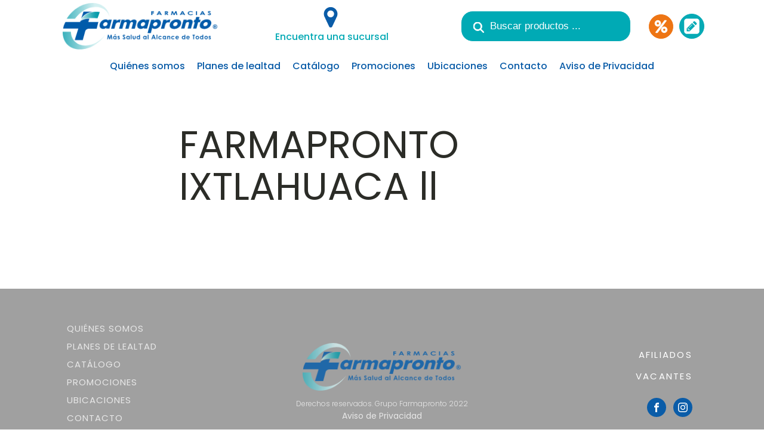

--- FILE ---
content_type: text/css
request_url: https://grupofarmapronto.com/wp-content/uploads/oxygen/css/11.css?cache=1671819452&ver=6.9
body_size: 3018
content:
#section-73-11 > .ct-section-inner-wrap{padding-top:40px;padding-bottom:40px}#section-73-11{background-color:#a0a0a0}#div_block-65-11{display:flex;flex-direction:row;align-items:center;padding-top:5px}#div_block-184-11{width:100%;display:flex;flex-direction:row;align-items:center}#div_block-188-11{display:flex;flex-direction:row;align-items:center;padding-top:5px}#div_block-75-11{width:33.33%;justify-content:center;padding-left:12px;padding-right:12px;padding-top:12px;padding-bottom:12px;display:flex;text-align:left;-webkit-font-smoothing:antialiased;-moz-osx-font-smoothing:grayscale}#div_block-77-11{width:33.33%;align-items:center;text-align:center;justify-content:center}#div_block-81-11{width:33.34%;align-items:flex-end;text-align:right;justify-content:center}@media (max-width:991px){#div_block-75-11{flex-direction:column;display:flex;align-items:center;text-align:center}}@media (max-width:991px){#div_block-81-11{flex-direction:column;display:flex;align-items:center;text-align:center}}@media (max-width:767px){#div_block-184-11{flex-direction:column;display:flex;align-items:center;text-align:center;width:100%}}@media (max-width:767px){#div_block-188-11{width:100%}}@media (max-width:767px){#div_block-75-11{flex-direction:column;display:flex;align-items:center;text-align:center}}@media (max-width:767px){#div_block-81-11{flex-direction:column;display:flex;align-items:center;text-align:center}}@media (max-width:479px){#div_block-65-11{display:flex;flex-direction:row;flex-wrap:wrap}}@media (max-width:479px){#div_block-131-11{width:100%;flex-direction:column;display:flex;align-items:center;text-align:center;padding-bottom:20px}}@media (max-width:479px){#div_block-188-11{display:flex;flex-direction:row;flex-wrap:wrap}}@media (max-width:991px){#new_columns-74-11> .ct-div-block{width:100% !important}}#text_block-218-11{font-size:1rem;font-weight:500}#text_block-80-11{color:rgba(255,255,255,0.75);font-size:12px;-webkit-font-smoothing:antialiased;-moz-osx-font-smoothing:grayscale;font-weight:300}@media (max-width:991px){#text_block-218-11{font-size:0.9rem}}@media (max-width:991px){#text_block-80-11{max-width:280px}}#text_block-225-11{color:rgba(255,255,255,0.75);font-size:14px}#link_text-82-11{color:#ffffff;font-size:15px;margin-bottom:12px;letter-spacing:.15em;transition-duration:0.5s;transition-timing-function:ease;transition-property:all}#link_text-82-11:hover{color:#0a5ca8}#link_text-227-11{color:#ffffff;font-size:15px;margin-bottom:12px;letter-spacing:.15em;transition-duration:0.5s;transition-timing-function:ease;transition-property:all}#link_text-227-11:hover{color:#0a5ca8}#link_text-226-11{color:#ce1414;font-size:0px;margin-bottom:12px;letter-spacing:.15em;transition-duration:0.5s;transition-timing-function:ease;transition-property:all}#link_text-226-11:hover{color:#0a5ca8}#link-72-11{padding-top:5px}#div_block-84-11{width:100%;display:flex;flex-direction:column;align-items:center;padding-top:5px;padding-bottom:5px;text-align:center}#div_block-93-11{margin-right:10px}#link-181-11{padding-top:10px}#link-78-11{margin-bottom:12px}@media (max-width:991px){#div_block-84-11{display:none}}@media (max-width:767px){#div_block-84-11{flex-direction:column;display:flex;align-items:center;text-align:center}}@media (max-width:767px){#link-181-11{padding-top:0px;padding-bottom:0px}}@media (max-width:479px){#div_block-93-11{width:33.3%;flex-direction:column;display:flex;align-items:center;text-align:center}}@media (max-width:479px){#link-223-11{width:33.3%;flex-direction:column;display:flex;align-items:center;text-align:center}}@media (max-width:479px){#link-181-11{padding-top:10px;padding-left:5px;padding-right:5px;padding-bottom:10px}}@media (max-width:479px){#link-206-11{width:auto;height:auto}}#image-71-11{margin-top:0px;margin-left:5px;margin-right:5px;margin-bottom:0px;width:260px}#image-182-11{margin-top:5px;margin-left:5px;margin-right:5px;margin-bottom:5px;width:70%}#image-79-11{height:80px}@media (max-width:767px){#image-182-11{width:60%;padding-top:.0px;padding-bottom:0px}}@media (max-width:479px){#image-182-11{margin-top:0px;margin-left:0px;margin-right:0px;margin-bottom:0px;width:164px;height:auto}}#fancy_icon-216-11{color:#0a5ca8}#fancy_icon-216-11>svg{width:40px;height:40px}#fancy_icon-216-11{margin-right:5px}#fancy_icon-221-11{background-color:#ee7514;border:1px solid #ee7514;padding:7px;color:#ffffff}#fancy_icon-221-11>svg{width:25px;height:25px}#fancy_icon-224-11{background-color:#06aab5;border:1px solid #06aab5;padding:5px;color:#ffffff}#fancy_icon-224-11>svg{width:30px;height:30px}@media (max-width:991px){#fancy_icon-216-11>svg{width:30px;height:30px}}@media (max-width:767px){#fancy_icon-205-11{color:#0a5ca8}#fancy_icon-205-11>svg{width:30px;height:30px}#fancy_icon-205-11{padding-top:0px;padding-bottom:0px;padding-left:30px;padding-right:30px}}@media (max-width:479px){#fancy_icon-205-11>svg{width:20px;height:20px}#fancy_icon-205-11{width:auto;height:auto}}#_nav_menu-76-11 .oxy-nav-menu-hamburger-line{background-color:rgba(255,255,255,0.75)}#_nav_menu-76-11.oxy-nav-menu.oxy-nav-menu-open{margin-top:0 !important;margin-right:0 !important;margin-left:0 !important;margin-bottom:0 !important}#_nav_menu-76-11.oxy-nav-menu.oxy-nav-menu-open .menu-item a{padding-top:3px;padding-bottom:3px}#_nav_menu-76-11 .oxy-nav-menu-hamburger-wrap{width:40px;height:40px;margin-top:10px;margin-bottom:10px}#_nav_menu-76-11 .oxy-nav-menu-hamburger{width:40px;height:32px}#_nav_menu-76-11 .oxy-nav-menu-hamburger-line{height:6px}#_nav_menu-76-11.oxy-nav-menu-open .oxy-nav-menu-hamburger .oxy-nav-menu-hamburger-line:first-child{top:13px}#_nav_menu-76-11.oxy-nav-menu-open .oxy-nav-menu-hamburger .oxy-nav-menu-hamburger-line:last-child{top:-13px}#_nav_menu-76-11 .oxy-nav-menu-list{flex-direction:column}#_nav_menu-76-11 .menu-item a{font-weight:400;font-size:15px;letter-spacing:1px;text-transform:uppercase;color:rgba(255,255,255,0.75);text-align:left;padding-top:3px;padding-bottom:3px;-webkit-font-smoothing:antialiased;-moz-osx-font-smoothing:grayscale}#_nav_menu-76-11.oxy-nav-menu:not(.oxy-nav-menu-open) .menu-item a{justify-content:flex-start}#_nav_menu-76-11.oxy-nav-menu:not(.oxy-nav-menu-open) .sub-menu .menu-item a{border:0;padding-left:3px;padding-right:3px}#_nav_menu-76-11 .menu-item:hover a{color:#ffffff}#_nav_menu-76-11.oxy-nav-menu:not(.oxy-nav-menu-open) .menu-item a:hover{justify-content:flex-start}#_nav_menu-76-11.oxy-nav-menu:not(.oxy-nav-menu-open) .sub-menu .menu-item a:hover{border:0;padding-left:3px;padding-right:3px}#shortcode-90-11{padding-left:20px;padding-right:20px}#_header-60-11 .oxy-nav-menu-open,#_header-60-11 .oxy-nav-menu:not(.oxy-nav-menu-open) .sub-menu{background-color:#ffffff}#_header-60-11.oxy-header-wrapper.oxy-header.oxy-sticky-header.oxy-sticky-header-active{position:fixed;top:0;left:0;right:0;z-index:20;background-color:#ffffff;box-shadow:0px 0px 10px rgba(0,0,0,0.3);}#_header-60-11.oxy-header.oxy-sticky-header-active .oxygen-hide-in-sticky{display:none}#_header-60-11.oxy-header.oxy-header .oxygen-show-in-sticky-only{display:none}@media (max-width:767px){#_header-60-11 .oxy-header-container{flex-direction:column}#_header-60-11 .oxy-header-container > div{justify-content:center}}#_header-60-11{background-color:#ffffff}#_header-178-11 .oxy-nav-menu-open,#_header-178-11 .oxy-nav-menu:not(.oxy-nav-menu-open) .sub-menu{background-color:#ffffff}#_header-178-11.oxy-header-wrapper.oxy-header.oxy-sticky-header.oxy-sticky-header-active{position:fixed;top:0;left:0;right:0;z-index:20;background-color:#ffffff;box-shadow:0px 0px 10px rgba(0,0,0,0.3);}#_header-178-11.oxy-header.oxy-sticky-header-active .oxygen-hide-in-sticky{display:none}#_header-178-11.oxy-header.oxy-header .oxygen-show-in-sticky-only{display:none}#_header-178-11{background-color:#ffffff;display:none}@media (max-width:991px){#_header-178-11{display:none}}@media (max-width:767px){#_header-178-11{display:flex}}#_header_row-61-11 .oxy-nav-menu-open,#_header_row-61-11 .oxy-nav-menu:not(.oxy-nav-menu-open) .sub-menu{background-color:#ffffff}.oxy-header.oxy-sticky-header-active > #_header_row-61-11.oxygen-show-in-sticky-only{display:block}#_header_row-61-11{background-color:#ffffff}.oxy-header.oxy-sticky-header-active > #_header_row-126-11.oxygen-show-in-sticky-only{display:block}#_header_row-126-11{padding-bottom:0px;padding-top:5px}#_header_row-179-11 .oxy-nav-menu-open,#_header_row-179-11 .oxy-nav-menu:not(.oxy-nav-menu-open) .sub-menu{background-color:#ffffff}.oxy-header.oxy-sticky-header-active > #_header_row-179-11.oxygen-show-in-sticky-only{display:block}#_header_row-179-11{background-color:#ffffff}@media (max-width:767px){.oxy-header.oxy-sticky-header-active > #_header_row-61-11.oxygen-show-in-sticky-only{display:none}#_header_row-61-11{display:none}}@media (max-width:767px){.oxy-header.oxy-sticky-header-active > #_header_row-126-11.oxygen-show-in-sticky-only{display:none}#_header_row-126-11{display:none}}@media (max-width:479px){.oxy-header.oxy-sticky-header-active > #_header_row-61-11.oxygen-show-in-sticky-only{display:none}#_header_row-61-11{display:none}}@media (max-width:479px){.oxy-header.oxy-sticky-header-active > #_header_row-126-11.oxygen-show-in-sticky-only{display:none}#_header_row-126-11{display:none}}#_social_icons-83-11.oxy-social-icons{flex-direction:row;margin-right:-12px;margin-bottom:-12px}#_social_icons-83-11.oxy-social-icons a{font-size:32px;margin-right:12px;margin-bottom:12px;border-radius:50%;background-color:#0a5ca8}#_social_icons-83-11.oxy-social-icons a:hover{background-color:#06aab5}#_social_icons-83-11.oxy-social-icons a svg{width:0.5em;height:0.5em;color:#ffffff}#modal-207-11{background-color:rgba(255,255,255,0);backdrop-color:rgba(0,0,0,0.68);display:none}@media (max-width:767px){#modal-207-11{display:block}}.oxy-pro-menu-list{display:flex;padding:0;margin:0;align-items:center}.oxy-pro-menu .oxy-pro-menu-list .menu-item{list-style-type:none;display:flex;flex-direction:column;width:100%;transition-property:background-color,color,border-color}.oxy-pro-menu-list > .menu-item{white-space:nowrap}.oxy-pro-menu .oxy-pro-menu-list .menu-item a{text-decoration:none;border-style:solid;border-width:0;transition-timing-function:ease-in-out;transition-property:background-color,color,border-color;border-color:transparent}.oxy-pro-menu .oxy-pro-menu-list li.current-menu-item > a,.oxy-pro-menu .oxy-pro-menu-list li.menu-item:hover > a{border-color:currentColor}.oxy-pro-menu .menu-item,.oxy-pro-menu .sub-menu{position:relative}.oxy-pro-menu .menu-item .sub-menu{padding:0;flex-direction:column;white-space:nowrap;display:flex;visibility:hidden;position:absolute;z-index:9999999;top:100%;transition-property:opacity,transform,visibility}.oxy-pro-menu-off-canvas .sub-menu:before,.oxy-pro-menu-open .sub-menu:before{display:none}.oxy-pro-menu .menu-item .sub-menu.aos-animate,.oxy-pro-menu-init .menu-item .sub-menu[data-aos^=flip]{visibility:visible}.oxy-pro-menu-container:not(.oxy-pro-menu-init) .menu-item .sub-menu[data-aos^=flip]{transition-duration:0s}.oxy-pro-menu .sub-menu .sub-menu,.oxy-pro-menu.oxy-pro-menu-vertical .sub-menu{left:100%;top:0}.oxy-pro-menu .sub-menu.sub-menu-left{right:0;left:auto !important;margin-right:100%}.oxy-pro-menu-list > .menu-item > .sub-menu.sub-menu-left{margin-right:0}.oxy-pro-menu .sub-menu li.menu-item{flex-direction:column}.oxy-pro-menu-mobile-open-icon,.oxy-pro-menu-mobile-close-icon{display:none;cursor:pointer;align-items:center}.oxy-pro-menu-off-canvas .oxy-pro-menu-mobile-close-icon,.oxy-pro-menu-open .oxy-pro-menu-mobile-close-icon{display:inline-flex}.oxy-pro-menu-mobile-open-icon > svg,.oxy-pro-menu-mobile-close-icon > svg{fill:currentColor}.oxy-pro-menu-mobile-close-icon{position:absolute}.oxy-pro-menu.oxy-pro-menu-open .oxy-pro-menu-container{width:100%;position:fixed;top:0;right:0;left:0;bottom:0;display:flex;align-items:center;justify-content:center;overflow:auto;z-index:2147483642 !important;background-color:#fff}.oxy-pro-menu .oxy-pro-menu-container.oxy-pro-menu-container{transition-property:opacity,transform,visibility}.oxy-pro-menu .oxy-pro-menu-container.oxy-pro-menu-container[data-aos^=slide]{transition-property:transform}.oxy-pro-menu .oxy-pro-menu-container.oxy-pro-menu-off-canvas-container,.oxy-pro-menu .oxy-pro-menu-container.oxy-pro-menu-off-canvas-container[data-aos^=flip]{visibility:visible !important}.oxy-pro-menu .oxy-pro-menu-open-container .oxy-pro-menu-list,.oxy-pro-menu .oxy-pro-menu-off-canvas-container .oxy-pro-menu-list{align-items:center;justify-content:center;flex-direction:column}.oxy-pro-menu.oxy-pro-menu-open > .oxy-pro-menu-container{max-height:100vh;overflow:auto;width:100%}.oxy-pro-menu.oxy-pro-menu-off-canvas > .oxy-pro-menu-container{max-height:100vh;overflow:auto;z-index:1000}.oxy-pro-menu-container > div:first-child{margin:auto}.oxy-pro-menu-off-canvas-container{display:flex !important;position:fixed;width:auto;align-items:center;justify-content:center}.oxy-pro-menu-off-canvas-container a,.oxy-pro-menu-open-container a{word-break:break-word}.oxy-pro-menu.oxy-pro-menu-off-canvas .oxy-pro-menu-list{align-items:center;justify-content:center;flex-direction:column}.oxy-pro-menu.oxy-pro-menu-off-canvas .oxy-pro-menu-container .oxy-pro-menu-list .menu-item,.oxy-pro-menu.oxy-pro-menu-open .oxy-pro-menu-container .oxy-pro-menu-list .menu-item{flex-direction:column;width:100%;text-align:center}.oxy-pro-menu.oxy-pro-menu-off-canvas .sub-menu,.oxy-pro-menu.oxy-pro-menu-open .sub-menu{display:none;visibility:visible;opacity:1;position:static;align-items:center;justify-content:center;white-space:normal;width:100%}.oxy-pro-menu.oxy-pro-menu-off-canvas .menu-item,.oxy-pro-menu.oxy-pro-menu-open .menu-item{justify-content:center;min-height:32px}.oxy-pro-menu .menu-item.menu-item-has-children,.oxy-pro-menu .sub-menu .menu-item.menu-item-has-children{flex-direction:row;align-items:center}.oxy-pro-menu .menu-item > a{display:inline-flex;align-items:center;justify-content:center}.oxy-pro-menu.oxy-pro-menu-off-canvas .menu-item-has-children > a .oxy-pro-menu-dropdown-icon-click-area,.oxy-pro-menu.oxy-pro-menu-open .menu-item-has-children > a .oxy-pro-menu-dropdown-icon-click-area{min-width:32px;min-height:32px}.oxy-pro-menu .menu-item-has-children > a .oxy-pro-menu-dropdown-icon-click-area{display:flex;align-items:center;justify-content:center}.oxy-pro-menu .menu-item-has-children > a svg{width:1.4em;height:1.4em;fill:currentColor;transition-property:transform}.oxy-pro-menu.oxy-pro-menu-off-canvas .menu-item > a svg,.oxy-pro-menu.oxy-pro-menu-open .menu-item > a svg{width:1em;height:1em}.oxy-pro-menu-off-canvas .oxy-pro-menu-container:not(.oxy-pro-menu-dropdown-links-toggle) .oxy-pro-menu-dropdown-icon-click-area,.oxy-pro-menu-open .oxy-pro-menu-container:not(.oxy-pro-menu-dropdown-links-toggle) .oxy-pro-menu-dropdown-icon-click-area{display:none}.oxy-pro-menu-off-canvas .menu-item:not(.menu-item-has-children) .oxy-pro-menu-dropdown-icon-click-area,.oxy-pro-menu-open .menu-item:not(.menu-item-has-children) .oxy-pro-menu-dropdown-icon-click-area{min-height:32px;width:0px}.oxy-pro-menu.oxy-pro-menu-off-canvas .oxy-pro-menu-show-dropdown:not(.oxy-pro-menu-dropdown-links-toggle) .oxy-pro-menu-list .menu-item-has-children,.oxy-pro-menu.oxy-pro-menu-open .oxy-pro-menu-show-dropdown:not(.oxy-pro-menu-dropdown-links-toggle) .oxy-pro-menu-list .menu-item-has-children{padding-right:0px}.oxy-pro-menu-container .menu-item a{width:100%;text-align:center}.oxy-pro-menu-container:not(.oxy-pro-menu-open-container):not(.oxy-pro-menu-off-canvas-container) ul:not(.sub-menu) > li > .sub-menu{top:100%;left:0}.oxy-pro-menu-container:not(.oxy-pro-menu-open-container):not(.oxy-pro-menu-off-canvas-container) .sub-menu .sub-menu{top:0;left:100%}.oxy-pro-menu-container:not(.oxy-pro-menu-open-container):not(.oxy-pro-menu-off-canvas-container) a{-webkit-tap-highlight-color:transparent}.oxy-pro-menu-dropdown-links-toggle.oxy-pro-menu-open-container .menu-item-has-children ul,.oxy-pro-menu-dropdown-links-toggle.oxy-pro-menu-off-canvas-container .menu-item-has-children ul{border-radius:0px !important;width:100%}.oxy-pro-menu-dropdown-animating[data-aos*="down"]{pointer-events:none}.sub-menu .oxy-pro-menu-dropdown-animating[data-aos*="down"]{pointer-events:auto}.sub-menu .oxy-pro-menu-dropdown-animating[data-aos*="right"]{pointer-events:none}.sub-menu .oxy-pro-menu-dropdown-animating.sub-menu-left[data-aos*="left"]{pointer-events:none}.oxy-pro-menu-dropdown-animating-out{pointer-events:none}.oxy-pro-menu-list .menu-item a{border-color:transparent}.oxy-pro-menu-list .menu-item.current-menu-item a,.oxy-pro-menu-list .menu-item.menu-item.menu-item.menu-item a:hover{border-color:currentColor}#-pro-menu-219-11 .oxy-pro-menu-list .menu-item,#-pro-menu-219-11 .oxy-pro-menu-list .menu-item a{font-weight:500;color:#0a5ca8}#-pro-menu-219-11 .oxy-pro-menu-list .menu-item a{padding-top:10px;padding-left:10px;padding-right:10px;padding-bottom:10px}#-pro-menu-219-11 .oxy-pro-menu-list > .menu-item{margin-bottom:0px}#-pro-menu-219-11 .oxy-pro-menu-list .menu-item.menu-item.menu-item.menu-item a:hover{color:#06aab5}#-pro-menu-219-11 .oxy-pro-menu-mobile-open-icon svg{width:27px;height:27px;color:#0a5ca8}#-pro-menu-219-11 .oxy-pro-menu-mobile-open-icon{padding-top:2px;padding-right:2px;padding-bottom:2px;padding-left:2px}#-pro-menu-219-11 .oxy-pro-menu-mobile-close-icon{top:40px;color:#ffffff}#-pro-menu-219-11 .oxy-pro-menu-mobile-close-icon svg{color:#ffffff}#-pro-menu-219-11 .oxy-pro-menu-off-canvas-container{width:280px}#-pro-menu-219-11 .oxy-pro-menu-open-container .oxy-pro-menu-list .menu-item,#-pro-menu-219-11 .oxy-pro-menu-open-container .oxy-pro-menu-list .menu-item a,#-pro-menu-219-11 .oxy-pro-menu-off-canvas-container .oxy-pro-menu-list .menu-item,#-pro-menu-219-11 .oxy-pro-menu-off-canvas-container .oxy-pro-menu-list .menu-item a{color:#ffffff}#-pro-menu-219-11 .oxy-pro-menu-off-canvas-container,#-pro-menu-219-11 .oxy-pro-menu-open-container{background-color:#0a5ca8}#-pro-menu-219-11 .oxy-pro-menu-container .menu-item > a{text-align:center;justify-content:center}#-pro-menu-219-11 .oxy-pro-menu-container.oxy-pro-menu-open-container .menu-item,#-pro-menu-219-11 .oxy-pro-menu-container.oxy-pro-menu-off-canvas-container .menu-item{align-items:center}#-pro-menu-219-11 .oxy-pro-menu-off-canvas-container{top:0;bottom:0;right:auto;left:0}#-pro-menu-219-11 .oxy-pro-menu-container.oxy-pro-menu-open-container .oxy-pro-menu-list .menu-item a,#-pro-menu-219-11 .oxy-pro-menu-container.oxy-pro-menu-off-canvas-container .oxy-pro-menu-list .menu-item a{text-align:left;justify-content:flex-start}@media (max-width:991px){#-pro-menu-219-11 .oxy-pro-menu-mobile-open-icon{display:inline-flex}#-pro-menu-219-11.oxy-pro-menu-open .oxy-pro-menu-mobile-open-icon{display:none}#-pro-menu-219-11 .oxy-pro-menu-container{visibility:hidden;position:fixed}#-pro-menu-219-11.oxy-pro-menu-open .oxy-pro-menu-container{visibility:visible}}#-pro-menu-219-11 .oxy-pro-menu-open-container .oxy-pro-menu-list .menu-item-has-children .oxy-pro-menu-dropdown-icon-click-area,#-pro-menu-219-11 .oxy-pro-menu-off-canvas-container .oxy-pro-menu-list .menu-item-has-children .oxy-pro-menu-dropdown-icon-click-area{margin-right:-4px}#-pro-menu-219-11{menu-off-canvas-animation:fade-right}#-pro-menu-219-11:hover{oxy-pro-menu-slug-oxypromenulistmenuitemmenuitemmenuitemmenuitemacolor:#06aab5}#-pro-menu-212-11 .oxy-pro-menu-list .menu-item,#-pro-menu-212-11 .oxy-pro-menu-list .menu-item a{font-size:12px;color:#939292}#-pro-menu-212-11 .oxy-pro-menu-list .menu-item a{padding-left:15px;padding-right:15px}#-pro-menu-212-11 .oxy-pro-menu-container .menu-item > a{text-align:center;justify-content:center}#-pro-menu-212-11 .oxy-pro-menu-container.oxy-pro-menu-open-container .menu-item,#-pro-menu-212-11 .oxy-pro-menu-container.oxy-pro-menu-off-canvas-container .menu-item{align-items:center}@media (max-width:767px){#-pro-menu-212-11 .oxy-pro-menu-mobile-open-icon{display:inline-flex}#-pro-menu-212-11.oxy-pro-menu-open .oxy-pro-menu-mobile-open-icon{display:none}#-pro-menu-212-11 .oxy-pro-menu-container{visibility:hidden;position:fixed}#-pro-menu-212-11.oxy-pro-menu-open .oxy-pro-menu-container{visibility:visible}}#-pro-menu-212-11 .oxy-pro-menu-open-container .oxy-pro-menu-list .menu-item-has-children .oxy-pro-menu-dropdown-icon-click-area,#-pro-menu-212-11 .oxy-pro-menu-off-canvas-container .oxy-pro-menu-list .menu-item-has-children .oxy-pro-menu-dropdown-icon-click-area{margin-right:-4px}#-pro-menu-212-11{menu-off-canvas-animation:fade-right}@media (max-width:767px){#-pro-menu-212-11 .oxy-pro-menu-mobile-open-icon svg{color:#0a5ca8}#-pro-menu-212-11 .oxy-pro-menu-mobile-open-icon{color:#0a5ca8}#-pro-menu-212-11 .oxy-pro-menu-mobile-close-icon{color:#ffffff}#-pro-menu-212-11 .oxy-pro-menu-off-canvas-container{width:280px}#-pro-menu-212-11 .oxy-pro-menu-container.oxy-pro-menu-off-canvas-container,#-pro-menu-212-11 .oxy-pro-menu-container.oxy-pro-menu-open-container{background-color:#0a5ca8}#-pro-menu-212-11 .oxy-pro-menu-open-container .oxy-pro-menu-list .menu-item,#-pro-menu-212-11 .oxy-pro-menu-open-container .oxy-pro-menu-list .menu-item a,#-pro-menu-212-11 .oxy-pro-menu-off-canvas-container .oxy-pro-menu-list .menu-item,#-pro-menu-212-11 .oxy-pro-menu-off-canvas-container .oxy-pro-menu-list .menu-item a{color:#ffffff}}@media (max-width:479px){#-pro-menu-212-11 .oxy-pro-menu-mobile-open-icon svg{width:35px;height:35px}#-pro-menu-212-11 .oxy-pro-menu-mobile-open-icon{padding-top:10px;padding-right:10px;padding-bottom:10px;padding-left:10px}}